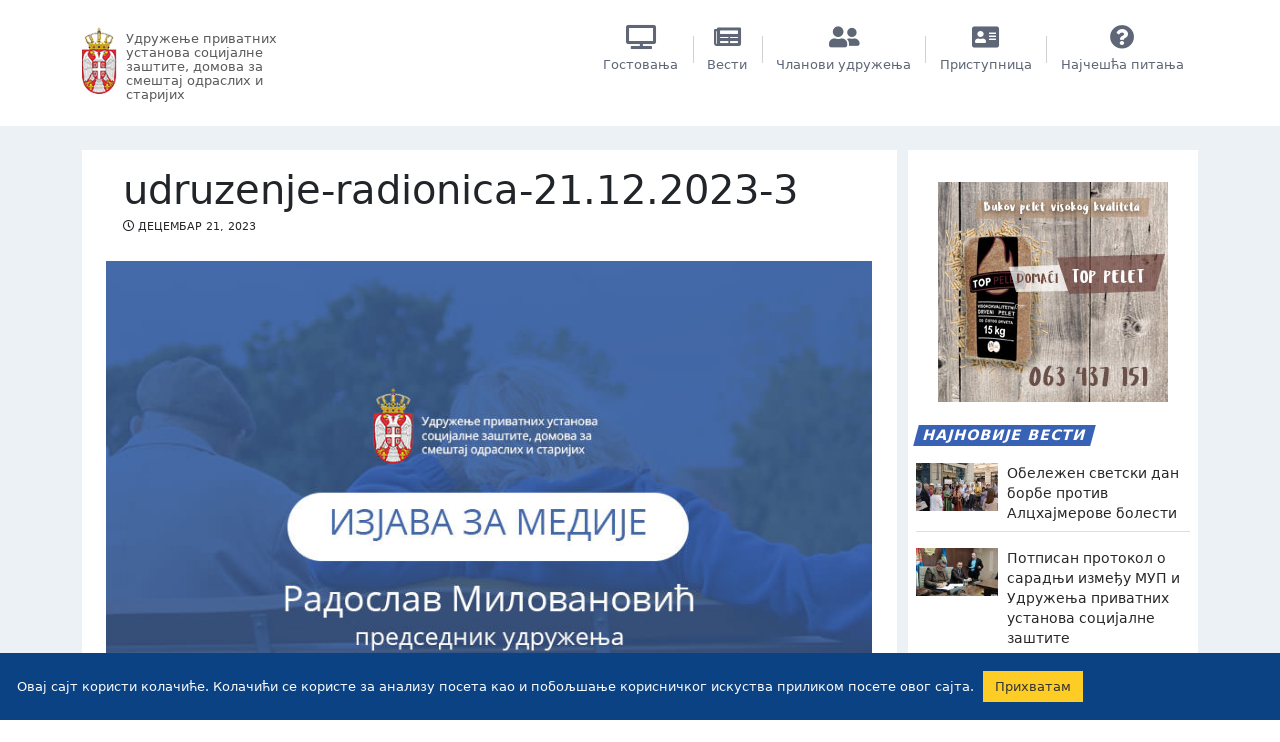

--- FILE ---
content_type: text/html; charset=UTF-8
request_url: https://udruzenjedomovazastare.rs/odrzana-radionica-podrske-strucnim-radnicima-i-direktorima-ustanova-socijalne-zastite-iz-opsteg-sektora/udruzenje-radionica-21-12-2023-3/
body_size: 79399
content:
<!doctype html>
<html lang="sr-RS">
<head>
	<meta charset="UTF-8">
	<meta name="viewport" content="width=device-width, initial-scale=1">
	<link rel="profile" href="https://gmpg.org/xfn/11">
	<link href="https://fonts.googleapis.com/css?family=Roboto:400,500,700&display=swap" rel="stylesheet">


	<meta name='robots' content='index, follow, max-image-preview:large, max-snippet:-1, max-video-preview:-1' />

	<!-- This site is optimized with the Yoast SEO plugin v26.8 - https://yoast.com/product/yoast-seo-wordpress/ -->
	<title>udruzenje-radionica-21.12.2023-3 - Удружење приватних установа социјалне заштите, домова за смештај одраслих и старијих</title>
	<link rel="canonical" href="https://udruzenjedomovazastare.rs/odrzana-radionica-podrske-strucnim-radnicima-i-direktorima-ustanova-socijalne-zastite-iz-opsteg-sektora/udruzenje-radionica-21-12-2023-3/" />
	<meta property="og:locale" content="sr_RS" />
	<meta property="og:type" content="article" />
	<meta property="og:title" content="udruzenje-radionica-21.12.2023-3 - Удружење приватних установа социјалне заштите, домова за смештај одраслих и старијих" />
	<meta property="og:url" content="https://udruzenjedomovazastare.rs/odrzana-radionica-podrske-strucnim-radnicima-i-direktorima-ustanova-socijalne-zastite-iz-opsteg-sektora/udruzenje-radionica-21-12-2023-3/" />
	<meta property="og:site_name" content="Удружење приватних установа социјалне заштите, домова за смештај одраслих и старијих" />
	<meta property="article:publisher" content="https://www.facebook.com/%d0%a3%d0%b4%d1%80%d1%83%d0%b6%d0%b5%d1%9a%d0%b5-%d0%bf%d1%80%d0%b8%d0%b2%d0%b0%d1%82%d0%bd%d0%b8%d1%85-%d1%83%d1%81%d1%82%d0%b0%d0%bd%d0%be%d0%b2%d0%b0-%d1%81%d0%be%d1%86%d0%b8%d1%98%d0%b0%d0%bb%d0%bd%d0%b5-%d0%b7%d0%b0%d1%88%d1%82%d0%b8%d1%82%d0%b5-565529810312067/" />
	<meta property="og:image" content="https://udruzenjedomovazastare.rs/odrzana-radionica-podrske-strucnim-radnicima-i-direktorima-ustanova-socijalne-zastite-iz-opsteg-sektora/udruzenje-radionica-21-12-2023-3" />
	<meta property="og:image:width" content="1600" />
	<meta property="og:image:height" content="1205" />
	<meta property="og:image:type" content="image/jpeg" />
	<meta name="twitter:card" content="summary_large_image" />
	<script type="application/ld+json" class="yoast-schema-graph">{"@context":"https://schema.org","@graph":[{"@type":"WebPage","@id":"https://udruzenjedomovazastare.rs/odrzana-radionica-podrske-strucnim-radnicima-i-direktorima-ustanova-socijalne-zastite-iz-opsteg-sektora/udruzenje-radionica-21-12-2023-3/","url":"https://udruzenjedomovazastare.rs/odrzana-radionica-podrske-strucnim-radnicima-i-direktorima-ustanova-socijalne-zastite-iz-opsteg-sektora/udruzenje-radionica-21-12-2023-3/","name":"udruzenje-radionica-21.12.2023-3 - Удружење приватних установа социјалне заштите, домова за смештај одраслих и старијих","isPartOf":{"@id":"https://udruzenjedomovazastare.rs/#website"},"primaryImageOfPage":{"@id":"https://udruzenjedomovazastare.rs/odrzana-radionica-podrske-strucnim-radnicima-i-direktorima-ustanova-socijalne-zastite-iz-opsteg-sektora/udruzenje-radionica-21-12-2023-3/#primaryimage"},"image":{"@id":"https://udruzenjedomovazastare.rs/odrzana-radionica-podrske-strucnim-radnicima-i-direktorima-ustanova-socijalne-zastite-iz-opsteg-sektora/udruzenje-radionica-21-12-2023-3/#primaryimage"},"thumbnailUrl":"https://udruzenjedomovazastare.rs/wp-content/uploads/2023/12/udruzenje-radionica-21.12.2023-3.jpeg","datePublished":"2023-12-21T13:31:39+00:00","breadcrumb":{"@id":"https://udruzenjedomovazastare.rs/odrzana-radionica-podrske-strucnim-radnicima-i-direktorima-ustanova-socijalne-zastite-iz-opsteg-sektora/udruzenje-radionica-21-12-2023-3/#breadcrumb"},"inLanguage":"sr-RS","potentialAction":[{"@type":"ReadAction","target":["https://udruzenjedomovazastare.rs/odrzana-radionica-podrske-strucnim-radnicima-i-direktorima-ustanova-socijalne-zastite-iz-opsteg-sektora/udruzenje-radionica-21-12-2023-3/"]}]},{"@type":"ImageObject","inLanguage":"sr-RS","@id":"https://udruzenjedomovazastare.rs/odrzana-radionica-podrske-strucnim-radnicima-i-direktorima-ustanova-socijalne-zastite-iz-opsteg-sektora/udruzenje-radionica-21-12-2023-3/#primaryimage","url":"https://udruzenjedomovazastare.rs/wp-content/uploads/2023/12/udruzenje-radionica-21.12.2023-3.jpeg","contentUrl":"https://udruzenjedomovazastare.rs/wp-content/uploads/2023/12/udruzenje-radionica-21.12.2023-3.jpeg","width":1600,"height":1205},{"@type":"BreadcrumbList","@id":"https://udruzenjedomovazastare.rs/odrzana-radionica-podrske-strucnim-radnicima-i-direktorima-ustanova-socijalne-zastite-iz-opsteg-sektora/udruzenje-radionica-21-12-2023-3/#breadcrumb","itemListElement":[{"@type":"ListItem","position":1,"name":"Home","item":"https://udruzenjedomovazastare.rs/"},{"@type":"ListItem","position":2,"name":"Одржана радионица подршке стручним радницима и директорима Установа социјалне заштите из општег сектора","item":"https://udruzenjedomovazastare.rs/odrzana-radionica-podrske-strucnim-radnicima-i-direktorima-ustanova-socijalne-zastite-iz-opsteg-sektora/"},{"@type":"ListItem","position":3,"name":"udruzenje-radionica-21.12.2023-3"}]},{"@type":"WebSite","@id":"https://udruzenjedomovazastare.rs/#website","url":"https://udruzenjedomovazastare.rs/","name":"Удружење приватних установа социјалне заштите, домова за смештај одраслих и старијих","description":"","publisher":{"@id":"https://udruzenjedomovazastare.rs/#organization"},"potentialAction":[{"@type":"SearchAction","target":{"@type":"EntryPoint","urlTemplate":"https://udruzenjedomovazastare.rs/?s={search_term_string}"},"query-input":{"@type":"PropertyValueSpecification","valueRequired":true,"valueName":"search_term_string"}}],"inLanguage":"sr-RS"},{"@type":"Organization","@id":"https://udruzenjedomovazastare.rs/#organization","name":"Удружење приватних установа социјалне заштите","url":"https://udruzenjedomovazastare.rs/","logo":{"@type":"ImageObject","inLanguage":"sr-RS","@id":"https://udruzenjedomovazastare.rs/#/schema/logo/image/","url":"https://udruzenjedomovazastare.rs/wp-content/uploads/2017/04/logo_fb.jpg","contentUrl":"https://udruzenjedomovazastare.rs/wp-content/uploads/2017/04/logo_fb.jpg","width":372,"height":145,"caption":"Удружење приватних установа социјалне заштите"},"image":{"@id":"https://udruzenjedomovazastare.rs/#/schema/logo/image/"},"sameAs":["https://www.facebook.com/Удружење-приватних-установа-социјалне-заштите-565529810312067/","https://www.youtube.com/channel/UCEfUvelpGdk-0SzG7C8HmCA"]}]}</script>
	<!-- / Yoast SEO plugin. -->


<link rel='dns-prefetch' href='//cdn.jsdelivr.net' />
<link rel="alternate" type="application/rss+xml" title="Удружење приватних установа социјалне заштите, домова за смештај одраслих и старијих &raquo; довод" href="https://udruzenjedomovazastare.rs/feed/" />
<link rel="alternate" type="application/rss+xml" title="Удружење приватних установа социјалне заштите, домова за смештај одраслих и старијих &raquo; довод коментара" href="https://udruzenjedomovazastare.rs/comments/feed/" />
<meta property="og:image" content="https://udruzenjedomovazastare.rs/wp-content/uploads/2017/04/logo_fb.jpg"/><link rel="alternate" title="oEmbed (JSON)" type="application/json+oembed" href="https://udruzenjedomovazastare.rs/wp-json/oembed/1.0/embed?url=https%3A%2F%2Fudruzenjedomovazastare.rs%2Fodrzana-radionica-podrske-strucnim-radnicima-i-direktorima-ustanova-socijalne-zastite-iz-opsteg-sektora%2Fudruzenje-radionica-21-12-2023-3%2F" />
<link rel="alternate" title="oEmbed (XML)" type="text/xml+oembed" href="https://udruzenjedomovazastare.rs/wp-json/oembed/1.0/embed?url=https%3A%2F%2Fudruzenjedomovazastare.rs%2Fodrzana-radionica-podrske-strucnim-radnicima-i-direktorima-ustanova-socijalne-zastite-iz-opsteg-sektora%2Fudruzenje-radionica-21-12-2023-3%2F&#038;format=xml" />
<style id='wp-img-auto-sizes-contain-inline-css' type='text/css'>
img:is([sizes=auto i],[sizes^="auto," i]){contain-intrinsic-size:3000px 1500px}
/*# sourceURL=wp-img-auto-sizes-contain-inline-css */
</style>
<style id='wp-emoji-styles-inline-css' type='text/css'>

	img.wp-smiley, img.emoji {
		display: inline !important;
		border: none !important;
		box-shadow: none !important;
		height: 1em !important;
		width: 1em !important;
		margin: 0 0.07em !important;
		vertical-align: -0.1em !important;
		background: none !important;
		padding: 0 !important;
	}
/*# sourceURL=wp-emoji-styles-inline-css */
</style>
<style id='wp-block-library-inline-css' type='text/css'>
:root{--wp-block-synced-color:#7a00df;--wp-block-synced-color--rgb:122,0,223;--wp-bound-block-color:var(--wp-block-synced-color);--wp-editor-canvas-background:#ddd;--wp-admin-theme-color:#007cba;--wp-admin-theme-color--rgb:0,124,186;--wp-admin-theme-color-darker-10:#006ba1;--wp-admin-theme-color-darker-10--rgb:0,107,160.5;--wp-admin-theme-color-darker-20:#005a87;--wp-admin-theme-color-darker-20--rgb:0,90,135;--wp-admin-border-width-focus:2px}@media (min-resolution:192dpi){:root{--wp-admin-border-width-focus:1.5px}}.wp-element-button{cursor:pointer}:root .has-very-light-gray-background-color{background-color:#eee}:root .has-very-dark-gray-background-color{background-color:#313131}:root .has-very-light-gray-color{color:#eee}:root .has-very-dark-gray-color{color:#313131}:root .has-vivid-green-cyan-to-vivid-cyan-blue-gradient-background{background:linear-gradient(135deg,#00d084,#0693e3)}:root .has-purple-crush-gradient-background{background:linear-gradient(135deg,#34e2e4,#4721fb 50%,#ab1dfe)}:root .has-hazy-dawn-gradient-background{background:linear-gradient(135deg,#faaca8,#dad0ec)}:root .has-subdued-olive-gradient-background{background:linear-gradient(135deg,#fafae1,#67a671)}:root .has-atomic-cream-gradient-background{background:linear-gradient(135deg,#fdd79a,#004a59)}:root .has-nightshade-gradient-background{background:linear-gradient(135deg,#330968,#31cdcf)}:root .has-midnight-gradient-background{background:linear-gradient(135deg,#020381,#2874fc)}:root{--wp--preset--font-size--normal:16px;--wp--preset--font-size--huge:42px}.has-regular-font-size{font-size:1em}.has-larger-font-size{font-size:2.625em}.has-normal-font-size{font-size:var(--wp--preset--font-size--normal)}.has-huge-font-size{font-size:var(--wp--preset--font-size--huge)}.has-text-align-center{text-align:center}.has-text-align-left{text-align:left}.has-text-align-right{text-align:right}.has-fit-text{white-space:nowrap!important}#end-resizable-editor-section{display:none}.aligncenter{clear:both}.items-justified-left{justify-content:flex-start}.items-justified-center{justify-content:center}.items-justified-right{justify-content:flex-end}.items-justified-space-between{justify-content:space-between}.screen-reader-text{border:0;clip-path:inset(50%);height:1px;margin:-1px;overflow:hidden;padding:0;position:absolute;width:1px;word-wrap:normal!important}.screen-reader-text:focus{background-color:#ddd;clip-path:none;color:#444;display:block;font-size:1em;height:auto;left:5px;line-height:normal;padding:15px 23px 14px;text-decoration:none;top:5px;width:auto;z-index:100000}html :where(.has-border-color){border-style:solid}html :where([style*=border-top-color]){border-top-style:solid}html :where([style*=border-right-color]){border-right-style:solid}html :where([style*=border-bottom-color]){border-bottom-style:solid}html :where([style*=border-left-color]){border-left-style:solid}html :where([style*=border-width]){border-style:solid}html :where([style*=border-top-width]){border-top-style:solid}html :where([style*=border-right-width]){border-right-style:solid}html :where([style*=border-bottom-width]){border-bottom-style:solid}html :where([style*=border-left-width]){border-left-style:solid}html :where(img[class*=wp-image-]){height:auto;max-width:100%}:where(figure){margin:0 0 1em}html :where(.is-position-sticky){--wp-admin--admin-bar--position-offset:var(--wp-admin--admin-bar--height,0px)}@media screen and (max-width:600px){html :where(.is-position-sticky){--wp-admin--admin-bar--position-offset:0px}}

/*# sourceURL=wp-block-library-inline-css */
</style><style id='global-styles-inline-css' type='text/css'>
:root{--wp--preset--aspect-ratio--square: 1;--wp--preset--aspect-ratio--4-3: 4/3;--wp--preset--aspect-ratio--3-4: 3/4;--wp--preset--aspect-ratio--3-2: 3/2;--wp--preset--aspect-ratio--2-3: 2/3;--wp--preset--aspect-ratio--16-9: 16/9;--wp--preset--aspect-ratio--9-16: 9/16;--wp--preset--color--black: #000000;--wp--preset--color--cyan-bluish-gray: #abb8c3;--wp--preset--color--white: #ffffff;--wp--preset--color--pale-pink: #f78da7;--wp--preset--color--vivid-red: #cf2e2e;--wp--preset--color--luminous-vivid-orange: #ff6900;--wp--preset--color--luminous-vivid-amber: #fcb900;--wp--preset--color--light-green-cyan: #7bdcb5;--wp--preset--color--vivid-green-cyan: #00d084;--wp--preset--color--pale-cyan-blue: #8ed1fc;--wp--preset--color--vivid-cyan-blue: #0693e3;--wp--preset--color--vivid-purple: #9b51e0;--wp--preset--gradient--vivid-cyan-blue-to-vivid-purple: linear-gradient(135deg,rgb(6,147,227) 0%,rgb(155,81,224) 100%);--wp--preset--gradient--light-green-cyan-to-vivid-green-cyan: linear-gradient(135deg,rgb(122,220,180) 0%,rgb(0,208,130) 100%);--wp--preset--gradient--luminous-vivid-amber-to-luminous-vivid-orange: linear-gradient(135deg,rgb(252,185,0) 0%,rgb(255,105,0) 100%);--wp--preset--gradient--luminous-vivid-orange-to-vivid-red: linear-gradient(135deg,rgb(255,105,0) 0%,rgb(207,46,46) 100%);--wp--preset--gradient--very-light-gray-to-cyan-bluish-gray: linear-gradient(135deg,rgb(238,238,238) 0%,rgb(169,184,195) 100%);--wp--preset--gradient--cool-to-warm-spectrum: linear-gradient(135deg,rgb(74,234,220) 0%,rgb(151,120,209) 20%,rgb(207,42,186) 40%,rgb(238,44,130) 60%,rgb(251,105,98) 80%,rgb(254,248,76) 100%);--wp--preset--gradient--blush-light-purple: linear-gradient(135deg,rgb(255,206,236) 0%,rgb(152,150,240) 100%);--wp--preset--gradient--blush-bordeaux: linear-gradient(135deg,rgb(254,205,165) 0%,rgb(254,45,45) 50%,rgb(107,0,62) 100%);--wp--preset--gradient--luminous-dusk: linear-gradient(135deg,rgb(255,203,112) 0%,rgb(199,81,192) 50%,rgb(65,88,208) 100%);--wp--preset--gradient--pale-ocean: linear-gradient(135deg,rgb(255,245,203) 0%,rgb(182,227,212) 50%,rgb(51,167,181) 100%);--wp--preset--gradient--electric-grass: linear-gradient(135deg,rgb(202,248,128) 0%,rgb(113,206,126) 100%);--wp--preset--gradient--midnight: linear-gradient(135deg,rgb(2,3,129) 0%,rgb(40,116,252) 100%);--wp--preset--font-size--small: 13px;--wp--preset--font-size--medium: 20px;--wp--preset--font-size--large: 36px;--wp--preset--font-size--x-large: 42px;--wp--preset--spacing--20: 0.44rem;--wp--preset--spacing--30: 0.67rem;--wp--preset--spacing--40: 1rem;--wp--preset--spacing--50: 1.5rem;--wp--preset--spacing--60: 2.25rem;--wp--preset--spacing--70: 3.38rem;--wp--preset--spacing--80: 5.06rem;--wp--preset--shadow--natural: 6px 6px 9px rgba(0, 0, 0, 0.2);--wp--preset--shadow--deep: 12px 12px 50px rgba(0, 0, 0, 0.4);--wp--preset--shadow--sharp: 6px 6px 0px rgba(0, 0, 0, 0.2);--wp--preset--shadow--outlined: 6px 6px 0px -3px rgb(255, 255, 255), 6px 6px rgb(0, 0, 0);--wp--preset--shadow--crisp: 6px 6px 0px rgb(0, 0, 0);}:where(.is-layout-flex){gap: 0.5em;}:where(.is-layout-grid){gap: 0.5em;}body .is-layout-flex{display: flex;}.is-layout-flex{flex-wrap: wrap;align-items: center;}.is-layout-flex > :is(*, div){margin: 0;}body .is-layout-grid{display: grid;}.is-layout-grid > :is(*, div){margin: 0;}:where(.wp-block-columns.is-layout-flex){gap: 2em;}:where(.wp-block-columns.is-layout-grid){gap: 2em;}:where(.wp-block-post-template.is-layout-flex){gap: 1.25em;}:where(.wp-block-post-template.is-layout-grid){gap: 1.25em;}.has-black-color{color: var(--wp--preset--color--black) !important;}.has-cyan-bluish-gray-color{color: var(--wp--preset--color--cyan-bluish-gray) !important;}.has-white-color{color: var(--wp--preset--color--white) !important;}.has-pale-pink-color{color: var(--wp--preset--color--pale-pink) !important;}.has-vivid-red-color{color: var(--wp--preset--color--vivid-red) !important;}.has-luminous-vivid-orange-color{color: var(--wp--preset--color--luminous-vivid-orange) !important;}.has-luminous-vivid-amber-color{color: var(--wp--preset--color--luminous-vivid-amber) !important;}.has-light-green-cyan-color{color: var(--wp--preset--color--light-green-cyan) !important;}.has-vivid-green-cyan-color{color: var(--wp--preset--color--vivid-green-cyan) !important;}.has-pale-cyan-blue-color{color: var(--wp--preset--color--pale-cyan-blue) !important;}.has-vivid-cyan-blue-color{color: var(--wp--preset--color--vivid-cyan-blue) !important;}.has-vivid-purple-color{color: var(--wp--preset--color--vivid-purple) !important;}.has-black-background-color{background-color: var(--wp--preset--color--black) !important;}.has-cyan-bluish-gray-background-color{background-color: var(--wp--preset--color--cyan-bluish-gray) !important;}.has-white-background-color{background-color: var(--wp--preset--color--white) !important;}.has-pale-pink-background-color{background-color: var(--wp--preset--color--pale-pink) !important;}.has-vivid-red-background-color{background-color: var(--wp--preset--color--vivid-red) !important;}.has-luminous-vivid-orange-background-color{background-color: var(--wp--preset--color--luminous-vivid-orange) !important;}.has-luminous-vivid-amber-background-color{background-color: var(--wp--preset--color--luminous-vivid-amber) !important;}.has-light-green-cyan-background-color{background-color: var(--wp--preset--color--light-green-cyan) !important;}.has-vivid-green-cyan-background-color{background-color: var(--wp--preset--color--vivid-green-cyan) !important;}.has-pale-cyan-blue-background-color{background-color: var(--wp--preset--color--pale-cyan-blue) !important;}.has-vivid-cyan-blue-background-color{background-color: var(--wp--preset--color--vivid-cyan-blue) !important;}.has-vivid-purple-background-color{background-color: var(--wp--preset--color--vivid-purple) !important;}.has-black-border-color{border-color: var(--wp--preset--color--black) !important;}.has-cyan-bluish-gray-border-color{border-color: var(--wp--preset--color--cyan-bluish-gray) !important;}.has-white-border-color{border-color: var(--wp--preset--color--white) !important;}.has-pale-pink-border-color{border-color: var(--wp--preset--color--pale-pink) !important;}.has-vivid-red-border-color{border-color: var(--wp--preset--color--vivid-red) !important;}.has-luminous-vivid-orange-border-color{border-color: var(--wp--preset--color--luminous-vivid-orange) !important;}.has-luminous-vivid-amber-border-color{border-color: var(--wp--preset--color--luminous-vivid-amber) !important;}.has-light-green-cyan-border-color{border-color: var(--wp--preset--color--light-green-cyan) !important;}.has-vivid-green-cyan-border-color{border-color: var(--wp--preset--color--vivid-green-cyan) !important;}.has-pale-cyan-blue-border-color{border-color: var(--wp--preset--color--pale-cyan-blue) !important;}.has-vivid-cyan-blue-border-color{border-color: var(--wp--preset--color--vivid-cyan-blue) !important;}.has-vivid-purple-border-color{border-color: var(--wp--preset--color--vivid-purple) !important;}.has-vivid-cyan-blue-to-vivid-purple-gradient-background{background: var(--wp--preset--gradient--vivid-cyan-blue-to-vivid-purple) !important;}.has-light-green-cyan-to-vivid-green-cyan-gradient-background{background: var(--wp--preset--gradient--light-green-cyan-to-vivid-green-cyan) !important;}.has-luminous-vivid-amber-to-luminous-vivid-orange-gradient-background{background: var(--wp--preset--gradient--luminous-vivid-amber-to-luminous-vivid-orange) !important;}.has-luminous-vivid-orange-to-vivid-red-gradient-background{background: var(--wp--preset--gradient--luminous-vivid-orange-to-vivid-red) !important;}.has-very-light-gray-to-cyan-bluish-gray-gradient-background{background: var(--wp--preset--gradient--very-light-gray-to-cyan-bluish-gray) !important;}.has-cool-to-warm-spectrum-gradient-background{background: var(--wp--preset--gradient--cool-to-warm-spectrum) !important;}.has-blush-light-purple-gradient-background{background: var(--wp--preset--gradient--blush-light-purple) !important;}.has-blush-bordeaux-gradient-background{background: var(--wp--preset--gradient--blush-bordeaux) !important;}.has-luminous-dusk-gradient-background{background: var(--wp--preset--gradient--luminous-dusk) !important;}.has-pale-ocean-gradient-background{background: var(--wp--preset--gradient--pale-ocean) !important;}.has-electric-grass-gradient-background{background: var(--wp--preset--gradient--electric-grass) !important;}.has-midnight-gradient-background{background: var(--wp--preset--gradient--midnight) !important;}.has-small-font-size{font-size: var(--wp--preset--font-size--small) !important;}.has-medium-font-size{font-size: var(--wp--preset--font-size--medium) !important;}.has-large-font-size{font-size: var(--wp--preset--font-size--large) !important;}.has-x-large-font-size{font-size: var(--wp--preset--font-size--x-large) !important;}
/*# sourceURL=global-styles-inline-css */
</style>

<style id='classic-theme-styles-inline-css' type='text/css'>
/*! This file is auto-generated */
.wp-block-button__link{color:#fff;background-color:#32373c;border-radius:9999px;box-shadow:none;text-decoration:none;padding:calc(.667em + 2px) calc(1.333em + 2px);font-size:1.125em}.wp-block-file__button{background:#32373c;color:#fff;text-decoration:none}
/*# sourceURL=/wp-includes/css/classic-themes.min.css */
</style>
<link rel='stylesheet' id='bbp-default-css' href='https://udruzenjedomovazastare.rs/wp-content/plugins/bbpress/templates/default/css/bbpress.min.css?ver=2.6.14' type='text/css' media='all' />
<link rel='stylesheet' id='select2-css' href='https://udruzenjedomovazastare.rs/wp-content/plugins/beautiful-taxonomy-filters/public/css/select2.min.css?ver=2.4.3' type='text/css' media='all' />
<link rel='stylesheet' id='beautiful-taxonomy-filters-basic-css' href='https://udruzenjedomovazastare.rs/wp-content/plugins/beautiful-taxonomy-filters/public/css/beautiful-taxonomy-filters-base.min.css?ver=2.4.3' type='text/css' media='all' />
<link rel='stylesheet' id='contact-form-7-css' href='https://udruzenjedomovazastare.rs/wp-content/plugins/contact-form-7/includes/css/styles.css?ver=6.1.4' type='text/css' media='all' />
<link rel='stylesheet' id='cookie-law-info-css' href='https://udruzenjedomovazastare.rs/wp-content/plugins/cookie-law-info/legacy/public/css/cookie-law-info-public.css?ver=3.3.9.1' type='text/css' media='all' />
<link rel='stylesheet' id='cookie-law-info-gdpr-css' href='https://udruzenjedomovazastare.rs/wp-content/plugins/cookie-law-info/legacy/public/css/cookie-law-info-gdpr.css?ver=3.3.9.1' type='text/css' media='all' />
<link rel='stylesheet' id='fancybox-for-wp-css' href='https://udruzenjedomovazastare.rs/wp-content/plugins/fancybox-for-wordpress/assets/css/fancybox.css?ver=1.3.4' type='text/css' media='all' />
<link rel='stylesheet' id='skraceno-style-css' href='https://udruzenjedomovazastare.rs/wp-content/themes/udruzenjedomova/style.css?ver=6.9' type='text/css' media='all' />
<link rel='stylesheet' id='fontawesome-css' href='https://udruzenjedomovazastare.rs/wp-content/themes/udruzenjedomova/asset/css/all.css?ver=6.9' type='text/css' media='all' />
<link rel='stylesheet' id='bootstrap-css' href='https://cdn.jsdelivr.net/npm/bootstrap@5.3.3/dist/css/bootstrap.min.css?ver=20240728' type='text/css' media='all' />
<link rel='stylesheet' id='carousel-style-css' href='https://udruzenjedomovazastare.rs/wp-content/themes/udruzenjedomova/asset/css/owl.carousel.min.css?ver=20120208' type='text/css' media='all' />
<link rel='stylesheet' id='carouseltwo-style-css' href='https://udruzenjedomovazastare.rs/wp-content/themes/udruzenjedomova/asset/css/owl.theme.default.min.css?ver=20120208' type='text/css' media='all' />
<script type="text/javascript" src="https://udruzenjedomovazastare.rs/wp-includes/js/jquery/jquery.min.js?ver=3.7.1" id="jquery-core-js"></script>
<script type="text/javascript" src="https://udruzenjedomovazastare.rs/wp-includes/js/jquery/jquery-migrate.min.js?ver=3.4.1" id="jquery-migrate-js"></script>
<script type="text/javascript" id="cookie-law-info-js-extra">
/* <![CDATA[ */
var Cli_Data = {"nn_cookie_ids":[],"cookielist":[],"non_necessary_cookies":[],"ccpaEnabled":"","ccpaRegionBased":"","ccpaBarEnabled":"","strictlyEnabled":["necessary","obligatoire"],"ccpaType":"gdpr","js_blocking":"","custom_integration":"","triggerDomRefresh":"","secure_cookies":""};
var cli_cookiebar_settings = {"animate_speed_hide":"500","animate_speed_show":"500","background":"#0a4284","border":"#b1a6a6c2","border_on":"","button_1_button_colour":"#fdcd25","button_1_button_hover":"#caa41e","button_1_link_colour":"#353535","button_1_as_button":"1","button_1_new_win":"","button_2_button_colour":"#333","button_2_button_hover":"#292929","button_2_link_colour":"#444","button_2_as_button":"","button_2_hidebar":"","button_3_button_colour":"#000","button_3_button_hover":"#000000","button_3_link_colour":"#fff","button_3_as_button":"1","button_3_new_win":"","button_4_button_colour":"#000","button_4_button_hover":"#000000","button_4_link_colour":"#62a329","button_4_as_button":"","button_7_button_colour":"#61a229","button_7_button_hover":"#4e8221","button_7_link_colour":"#fff","button_7_as_button":"1","button_7_new_win":"","font_family":"inherit","header_fix":"","notify_animate_hide":"1","notify_animate_show":"","notify_div_id":"#cookie-law-info-bar","notify_position_horizontal":"right","notify_position_vertical":"bottom","scroll_close":"","scroll_close_reload":"","accept_close_reload":"","reject_close_reload":"","showagain_tab":"","showagain_background":"#fff","showagain_border":"#000","showagain_div_id":"#cookie-law-info-again","showagain_x_position":"100px","text":"#f9f9f9","show_once_yn":"","show_once":"10000","logging_on":"","as_popup":"","popup_overlay":"1","bar_heading_text":"","cookie_bar_as":"banner","popup_showagain_position":"bottom-right","widget_position":"left"};
var log_object = {"ajax_url":"https://udruzenjedomovazastare.rs/wp-admin/admin-ajax.php"};
//# sourceURL=cookie-law-info-js-extra
/* ]]> */
</script>
<script type="text/javascript" src="https://udruzenjedomovazastare.rs/wp-content/plugins/cookie-law-info/legacy/public/js/cookie-law-info-public.js?ver=3.3.9.1" id="cookie-law-info-js"></script>
<script type="text/javascript" src="https://udruzenjedomovazastare.rs/wp-content/plugins/fancybox-for-wordpress/assets/js/purify.min.js?ver=1.3.4" id="purify-js"></script>
<script type="text/javascript" src="https://udruzenjedomovazastare.rs/wp-content/plugins/fancybox-for-wordpress/assets/js/jquery.fancybox.js?ver=1.3.4" id="fancybox-for-wp-js"></script>
<script type="text/javascript" src="https://udruzenjedomovazastare.rs/wp-content/themes/udruzenjedomova/asset/js/jquery.tabslet.min.js?ver=6.9" id="area_tab-js"></script>
<script type="text/javascript" src="https://udruzenjedomovazastare.rs/wp-content/themes/udruzenjedomova/asset/js/jquery.validate.min.js?ver=6.9" id="area_validate-js"></script>
<script type="text/javascript" src="https://udruzenjedomovazastare.rs/wp-content/themes/udruzenjedomova/asset/js/slideout.min.js?ver=6.9" id="area_slideout-js"></script>
<script type="text/javascript" src="https://udruzenjedomovazastare.rs/wp-content/themes/udruzenjedomova/asset/js/owl.carousel.min.js?ver=6.9" id="area_carousel-js"></script>
<script type="text/javascript" src="https://udruzenjedomovazastare.rs/wp-content/themes/udruzenjedomova/asset/js/floatingFormLabels.js?ver=6.9" id="area_float_input-js"></script>
<script type="text/javascript" src="https://udruzenjedomovazastare.rs/wp-content/themes/udruzenjedomova/asset/js/jabadaba.js?ver=6.9" id="area_jabadaba-js"></script>
<link rel="https://api.w.org/" href="https://udruzenjedomovazastare.rs/wp-json/" /><link rel="alternate" title="JSON" type="application/json" href="https://udruzenjedomovazastare.rs/wp-json/wp/v2/media/2466" /><link rel="EditURI" type="application/rsd+xml" title="RSD" href="https://udruzenjedomovazastare.rs/xmlrpc.php?rsd" />
<meta name="generator" content="WordPress 6.9" />
<link rel='shortlink' href='https://udruzenjedomovazastare.rs/?p=2466' />
<meta name="generator" content="Redux 4.5.10" />
<!-- Fancybox for WordPress v3.3.7 -->
<style type="text/css">
	.fancybox-slide--image .fancybox-content{background-color: #FFFFFF}div.fancybox-caption{display:none !important;}
	
	img.fancybox-image{border-width:10px;border-color:#FFFFFF;border-style:solid;}
	div.fancybox-bg{background-color:rgba(102,102,102,0.3);opacity:1 !important;}div.fancybox-content{border-color:#FFFFFF}
	div#fancybox-title{background-color:#FFFFFF}
	div.fancybox-content{background-color:#FFFFFF}
	div#fancybox-title-inside{color:#333333}
	
	
	
	div.fancybox-caption p.caption-title{display:inline-block}
	div.fancybox-caption p.caption-title{font-size:14px}
	div.fancybox-caption p.caption-title{color:#333333}
	div.fancybox-caption {color:#333333}div.fancybox-caption p.caption-title {background:#fff; width:auto;padding:10px 30px;}div.fancybox-content p.caption-title{color:#333333;margin: 0;padding: 5px 0;}
</style><script type="text/javascript">
	jQuery(function () {

		var mobileOnly = false;
		
		if (mobileOnly) {
			return;
		}

		jQuery.fn.getTitle = function () { // Copy the title of every IMG tag and add it to its parent A so that fancybox can show titles
			var arr = jQuery("a[data-fancybox]");jQuery.each(arr, function() {var title = jQuery(this).children("img").attr("title") || '';var figCaptionHtml = jQuery(this).next("figcaption").html() || '';var processedCaption = figCaptionHtml;if (figCaptionHtml.length && typeof DOMPurify === 'function') {processedCaption = DOMPurify.sanitize(figCaptionHtml, {USE_PROFILES: {html: true}});} else if (figCaptionHtml.length) {processedCaption = jQuery("<div>").text(figCaptionHtml).html();}var newTitle = title;if (processedCaption.length) {newTitle = title.length ? title + " " + processedCaption : processedCaption;}if (newTitle.length) {jQuery(this).attr("title", newTitle);}});		}

		// Supported file extensions

				var thumbnails = jQuery("a:has(img)").not(".nolightbox").not('.envira-gallery-link').not('.ngg-simplelightbox').filter(function () {
			return /\.(jpe?g|png|gif|mp4|webp|bmp|pdf)(\?[^/]*)*$/i.test(jQuery(this).attr('href'))
		});
		

		// Add data-type iframe for links that are not images or videos.
		var iframeLinks = jQuery('.fancyboxforwp').filter(function () {
			return !/\.(jpe?g|png|gif|mp4|webp|bmp|pdf)(\?[^/]*)*$/i.test(jQuery(this).attr('href'))
		}).filter(function () {
			return !/vimeo|youtube/i.test(jQuery(this).attr('href'))
		});
		iframeLinks.attr({"data-type": "iframe"}).getTitle();

				// Gallery All
		thumbnails.addClass("fancyboxforwp").attr("data-fancybox", "gallery").getTitle();
		iframeLinks.attr({"data-fancybox": "gallery"}).getTitle();

		// Gallery type NONE
		
		// Call fancybox and apply it on any link with a rel atribute that starts with "fancybox", with the options set on the admin panel
		jQuery("a.fancyboxforwp").fancyboxforwp({
			loop: false,
			smallBtn: false,
			zoomOpacity: "auto",
			animationEffect: "fade",
			animationDuration: 500,
			transitionEffect: "fade",
			transitionDuration: "300",
			overlayShow: true,
			overlayOpacity: "0.3",
			titleShow: true,
			titlePosition: "inside",
			keyboard: true,
			showCloseButton: false,
			arrows: true,
			clickContent:false,
			clickSlide: "close",
			mobile: {
				clickContent: function (current, event) {
					return current.type === "image" ? "toggleControls" : false;
				},
				clickSlide: function (current, event) {
					return current.type === "image" ? "close" : "close";
				},
			},
			wheel: false,
			toolbar: true,
			preventCaptionOverlap: true,
			onInit: function() { },			onDeactivate
	: function() { },		beforeClose: function() { },			afterShow: function(instance) { jQuery( ".fancybox-image" ).on("click", function( ){ ( instance.isScaledDown() ) ? instance.scaleToActual() : instance.scaleToFit() }) },				afterClose: function() { },					caption : function( instance, item ) {var title = "";if("undefined" != typeof jQuery(this).context ){var title = jQuery(this).context.title;} else { var title = ("undefined" != typeof jQuery(this).attr("title")) ? jQuery(this).attr("title") : false;}var caption = jQuery(this).data('caption') || '';if ( item.type === 'image' && title.length ) {caption = (caption.length ? caption + '<br />' : '') + '<p class="caption-title">'+jQuery("<div>").text(title).html()+'</p>' ;}if (typeof DOMPurify === "function" && caption.length) { return DOMPurify.sanitize(caption, {USE_PROFILES: {html: true}}); } else { return jQuery("<div>").text(caption).html(); }},
		afterLoad : function( instance, current ) {var captionContent = current.opts.caption || '';var sanitizedCaptionString = '';if (typeof DOMPurify === 'function' && captionContent.length) {sanitizedCaptionString = DOMPurify.sanitize(captionContent, {USE_PROFILES: {html: true}});} else if (captionContent.length) { sanitizedCaptionString = jQuery("<div>").text(captionContent).html();}if (sanitizedCaptionString.length) { current.$content.append(jQuery('<div class=\"fancybox-custom-caption inside-caption\" style=\" position: absolute;left:0;right:0;color:#000;margin:0 auto;bottom:0;text-align:center;background-color:#FFFFFF \"></div>').html(sanitizedCaptionString)); }},
			})
		;

			})
</script>
<!-- END Fancybox for WordPress -->
<link rel='stylesheet' id='redux-custom-fonts-css' href='//udruzenjedomovazastare.rs/wp-content/uploads/redux/custom-fonts/fonts.css?ver=1674162442' type='text/css' media='all' />
</head>

<body class="attachment wp-singular attachment-template-default single single-attachment postid-2466 attachmentid-2466 attachment-jpeg wp-theme-udruzenjedomova no-sidebar">

<!-- <div class="koronavirus-traka">
	<a href="http://udruzenjedomovazastare.rs/korona-virus">
		Коронавирус - COVID 19 | Све инструкције Министарства за рад, запошљавање, борачка и социјална питања Републике Србије
	</a> 
</div> -->
	
<div id="mobnavmenu">
	<div class="menu-menu-top-container"><ul id="menu-menu-top" class="menu"><li id="menu-item-2670" class="gostovanja menu-item menu-item-type-post_type menu-item-object-page menu-item-2670"><a href="https://udruzenjedomovazastare.rs/gostovanja/">Гостовања</a></li>
<li id="menu-item-890" class="vesti menu-item menu-item-type-taxonomy menu-item-object-category menu-item-890"><a href="https://udruzenjedomovazastare.rs/vesti/obavestenja/">Вести</a></li>
<li id="menu-item-739" class="clan menu-item menu-item-type-post_type menu-item-object-page menu-item-739"><a href="https://udruzenjedomovazastare.rs/clanovi-udruzenja/">Чланови удружења</a></li>
<li id="menu-item-738" class="pristupnica menu-item menu-item-type-post_type menu-item-object-page menu-item-738"><a href="https://udruzenjedomovazastare.rs/pristupnica/">Приступница</a></li>
<li id="menu-item-737" class="pitanja menu-item menu-item-type-post_type menu-item-object-page menu-item-737"><a href="https://udruzenjedomovazastare.rs/najcesca-pitanja/">Најчешћа питања</a></li>
</ul></div>	<div class="clear"></div>
</div><!-- .kraj #mobnavmenu -->

<div id="page" class="site">

	<header id="masthead" class="site-header">
		<div class="menu-wrap">
			<div class="container">

				<div class="logo">
					<a href="https://udruzenjedomovazastare.rs">
						<img src="https://udruzenjedomovazastare.rs/wp-content/themes/udruzenjedomova/asset/img/logo.png">
						<span class="logo-text">Удружење приватних установа социјалне заштите, домова за смештај одраслих и старијих</span><!-- .kraj .logo-text -->
					</a>
				</div><!-- .kraj .logo -->

				<div id="menu" class="menu-bttn">
					<a href="#">
						<span class="menu-bar"></span><!-- .kraj .menu-bar -->
						<span class="menu-bar"></span><!-- .kraj .menu-bar -->
						<span class="menu-bar"></span><!-- .kraj .menu-bar -->
					</a>
				</div><!-- .kraj .menu-bttn -->

				<div class="menutop">
					<div class="menu-menu-top-container"><ul id="menu-menu-top-1" class="menu"><li class="gostovanja menu-item menu-item-type-post_type menu-item-object-page menu-item-2670"><a href="https://udruzenjedomovazastare.rs/gostovanja/">Гостовања</a></li>
<li class="vesti menu-item menu-item-type-taxonomy menu-item-object-category menu-item-890"><a href="https://udruzenjedomovazastare.rs/vesti/obavestenja/">Вести</a></li>
<li class="clan menu-item menu-item-type-post_type menu-item-object-page menu-item-739"><a href="https://udruzenjedomovazastare.rs/clanovi-udruzenja/">Чланови удружења</a></li>
<li class="pristupnica menu-item menu-item-type-post_type menu-item-object-page menu-item-738"><a href="https://udruzenjedomovazastare.rs/pristupnica/">Приступница</a></li>
<li class="pitanja menu-item menu-item-type-post_type menu-item-object-page menu-item-737"><a href="https://udruzenjedomovazastare.rs/najcesca-pitanja/">Најчешћа питања</a></li>
</ul></div>					<div class="clear"></div>
				</div><!-- .kraj .menutop -->
				<div class="clear"></div>
			</div>
		</div><!-- .kraj .menu-wrap -->
			</header><!-- #masthead -->

	<div id="content" class="site-content">

	<div class="container">
		
<div class="single-left">

	
	<header class="entry-header">
		<h1 class="entry-title">udruzenje-radionica-21.12.2023-3</h1>		<div class="entry-meta">
			<i class="far fa-clock"></i> децембар 21, 2023		</div><!-- .entry-meta -->
	</header><!-- .entry-header -->

	<article id="post-2466" class="post-2466 attachment type-attachment status-inherit hentry">

		<div class="single-slike">
			<div class="single-slike-inner">
										<img src="https://udruzenjedomovazastare.rs/wp-content/uploads/2020/04/default_udruzenje.jpg">
							</div><!-- .kraj .single-slike-inner -->
		</div><!-- .kraj .single-slike -->

		<div class="single-left-wrap">
			<div class="entry-content">
				<p class="attachment"><a href='https://udruzenjedomovazastare.rs/wp-content/uploads/2023/12/udruzenje-radionica-21.12.2023-3.jpeg'><img fetchpriority="high" decoding="async" width="300" height="226" src="https://udruzenjedomovazastare.rs/wp-content/uploads/2023/12/udruzenje-radionica-21.12.2023-3-300x226.jpeg" class="attachment-medium size-medium" alt="" srcset="https://udruzenjedomovazastare.rs/wp-content/uploads/2023/12/udruzenje-radionica-21.12.2023-3-300x226.jpeg 300w, https://udruzenjedomovazastare.rs/wp-content/uploads/2023/12/udruzenje-radionica-21.12.2023-3-1024x771.jpeg 1024w, https://udruzenjedomovazastare.rs/wp-content/uploads/2023/12/udruzenje-radionica-21.12.2023-3-1536x1157.jpeg 1536w, https://udruzenjedomovazastare.rs/wp-content/uploads/2023/12/udruzenje-radionica-21.12.2023-3.jpeg 1600w" sizes="(max-width: 300px) 100vw, 300px" /></a></p>
			</div><!-- .entry-content -->
		</div><!-- .kraj .single-left-wrap -->

	</article><!-- #post-2466 -->

	<div class="ostale-vesti">
		<div class="side-b-title">
			Остале вести
		</div><!-- .kraj .side-b-title -->

		<div class="ostale-vesti-lista">
			
			<div class="archive-vest ">
				<article id="post-2779" class="post-2779 post type-post status-publish format-standard has-post-thumbnail hentry category-obavestenja">

						<div class="av-slika">
							<a href="https://udruzenjedomovazastare.rs/obelezen-svetski-dan-borbe-protiv-alchajmerove-bolesti/">
								<img src="https://udruzenjedomovazastare.rs/wp-content/uploads/2025/09/udruzenje-domova-za-stare-skup-2-876x400.jpg"/>							</a>
						</div><!-- .kraj .av-slika -->

						<div class="av-date-title">
							<div class="av-title">
								<h2 class="entry-title"><a href="https://udruzenjedomovazastare.rs/obelezen-svetski-dan-borbe-protiv-alchajmerove-bolesti/" rel="bookmark">Обележен светски дан борбе против Алцхајмерове болести</a></h2>							</div><!-- .kraj .av-title -->

							<div class="entry-meta">
								<i class="far fa-clock"></i> септембар 21, 2025							</div><!-- .entry-meta -->
						</div><!-- .kraj .av-date-title -->

				</article><!-- #post-2779 -->

			</div><!-- .kraj .archive-vest -->
		
			<div class="archive-vest ">
				<article id="post-2744" class="post-2744 post type-post status-publish format-standard has-post-thumbnail hentry category-obavestenja">

						<div class="av-slika">
							<a href="https://udruzenjedomovazastare.rs/potpisan-protokol-o-saradnji-izmedju-mup-i-udruzenja-privatnih-ustanova-socijalne-zastite/">
								<img src="https://udruzenjedomovazastare.rs/wp-content/uploads/2025/03/udruzenje-saradnja-mup-whatsapp-image-2025-03-03-at-12.17.24-876x400.jpeg"/>							</a>
						</div><!-- .kraj .av-slika -->

						<div class="av-date-title">
							<div class="av-title">
								<h2 class="entry-title"><a href="https://udruzenjedomovazastare.rs/potpisan-protokol-o-saradnji-izmedju-mup-i-udruzenja-privatnih-ustanova-socijalne-zastite/" rel="bookmark">Потписан протокол о сарадњи између МУП и Удружења приватних установа социјалне заштите</a></h2>							</div><!-- .kraj .av-title -->

							<div class="entry-meta">
								<i class="far fa-clock"></i> март 3, 2025							</div><!-- .entry-meta -->
						</div><!-- .kraj .av-date-title -->

				</article><!-- #post-2744 -->

			</div><!-- .kraj .archive-vest -->
		
			<div class="archive-vest ">
				<article id="post-2676" class="post-2676 post type-post status-publish format-standard has-post-thumbnail hentry category-obavestenja">

						<div class="av-slika">
							<a href="https://udruzenjedomovazastare.rs/govor-radoslava-milovanovica-na-i-godisnjoj-skupstini-2025/">
								<img src="https://udruzenjedomovazastare.rs/wp-content/uploads/2025/01/govor-radoslava-milovanovica-na-i-godisnjoj-skupstini-2025-876x400.jpg"/>							</a>
						</div><!-- .kraj .av-slika -->

						<div class="av-date-title">
							<div class="av-title">
								<h2 class="entry-title"><a href="https://udruzenjedomovazastare.rs/govor-radoslava-milovanovica-na-i-godisnjoj-skupstini-2025/" rel="bookmark">ГОВОР РАДОСЛАВА МИЛОВАНОВИЋА НА I ГОДИШЊОЈ СКУПШТИНИ 2025.</a></h2>							</div><!-- .kraj .av-title -->

							<div class="entry-meta">
								<i class="far fa-clock"></i> јануар 31, 2025							</div><!-- .entry-meta -->
						</div><!-- .kraj .av-date-title -->

				</article><!-- #post-2676 -->

			</div><!-- .kraj .archive-vest -->
		
			<div class="archive-vest ">
				<article id="post-2616" class="post-2616 post type-post status-publish format-standard has-post-thumbnail hentry category-obavestenja">

						<div class="av-slika">
							<a href="https://udruzenjedomovazastare.rs/sasa-ristovic-potpisivanje-ugovora-o-dozivotnom-izdrzavanju/">
								<img src="https://udruzenjedomovazastare.rs/wp-content/uploads/2024/12/sasa-ristovic-potpisivanja-ugovora-o-doživotnom-izdržavanju-876x400.jpg"/>							</a>
						</div><!-- .kraj .av-slika -->

						<div class="av-date-title">
							<div class="av-title">
								<h2 class="entry-title"><a href="https://udruzenjedomovazastare.rs/sasa-ristovic-potpisivanje-ugovora-o-dozivotnom-izdrzavanju/" rel="bookmark">Саша Ристовић: Потписивање уговора о доживотном издржавању</a></h2>							</div><!-- .kraj .av-title -->

							<div class="entry-meta">
								<i class="far fa-clock"></i> децембар 19, 2024							</div><!-- .entry-meta -->
						</div><!-- .kraj .av-date-title -->

				</article><!-- #post-2616 -->

			</div><!-- .kraj .archive-vest -->
		
			<div class="archive-vest ">
				<article id="post-2596" class="post-2596 post type-post status-publish format-standard has-post-thumbnail hentry category-obavestenja">

						<div class="av-slika">
							<a href="https://udruzenjedomovazastare.rs/saopstenje-predsednika-udruzenja-u-vezi-smrti-dve-osove-u-vojki/">
								<img src="https://udruzenjedomovazastare.rs/wp-content/uploads/2024/11/saopstenje-udruzenje-876x400.jpg"/>							</a>
						</div><!-- .kraj .av-slika -->

						<div class="av-date-title">
							<div class="av-title">
								<h2 class="entry-title"><a href="https://udruzenjedomovazastare.rs/saopstenje-predsednika-udruzenja-u-vezi-smrti-dve-osove-u-vojki/" rel="bookmark">Саопштење: Председник Удружења Радослав Миловановић у вези смрти две особе у Војки у нелегалном дому за старе</a></h2>							</div><!-- .kraj .av-title -->

							<div class="entry-meta">
								<i class="far fa-clock"></i> новембар 11, 2024							</div><!-- .entry-meta -->
						</div><!-- .kraj .av-date-title -->

				</article><!-- #post-2596 -->

			</div><!-- .kraj .archive-vest -->
		
			<div class="archive-vest ">
				<article id="post-2554" class="post-2554 post type-post status-publish format-standard has-post-thumbnail hentry category-obavestenja">

						<div class="av-slika">
							<a href="https://udruzenjedomovazastare.rs/odrzana-online-tribina-u-saradnji-sa-udruzenjem-tim-psihologa-svetlost/">
								<img src="https://udruzenjedomovazastare.rs/wp-content/uploads/2024/06/online-tribina-udruzenje-14.06.2024-5-2-876x400.jpg"/>							</a>
						</div><!-- .kraj .av-slika -->

						<div class="av-date-title">
							<div class="av-title">
								<h2 class="entry-title"><a href="https://udruzenjedomovazastare.rs/odrzana-online-tribina-u-saradnji-sa-udruzenjem-tim-psihologa-svetlost/" rel="bookmark">Одржана online трибина у сарадњи са удружењем Тим психолога ”Светлост”</a></h2>							</div><!-- .kraj .av-title -->

							<div class="entry-meta">
								<i class="far fa-clock"></i> јун 18, 2024							</div><!-- .entry-meta -->
						</div><!-- .kraj .av-date-title -->

				</article><!-- #post-2554 -->

			</div><!-- .kraj .archive-vest -->
				</div><!-- .kraj .ostale-vesti-lista -->
	</div><!-- .kraj .ostale-vesti -->

	<div class="ostala-gostovanja">
		<div class="side-b-title">
			Гостовања
		</div><!-- .kraj .side-b-title -->

		<div class="ostala-gost-list">
			
			<div class="archive-vest  bttn-play">
				<article id="post-2825" class="post-2825 linkovi_gostovanja type-linkovi_gostovanja status-publish hentry linkovi_kategorija-gostovanja">

						<div class="av-slika">
							<a href="https://udruzenjedomovazastare.rs/linkovi/da-li-su-zbog-super-gripa-zabranjene-posete-domovima-za-stare/">
								<img src="https://udruzenjedomovazastare.rs/wp-content/uploads/2025/12/25.12.2025.-udruzenje-pink-radoslav-milovanovic-scaled.jpg"/>							</a>
						</div><!-- .kraj .av-slika -->

						<div class="av-date-title">
							<div class="av-title">
								<h2 class="entry-title"><a href="https://udruzenjedomovazastare.rs/linkovi/da-li-su-zbog-super-gripa-zabranjene-posete-domovima-za-stare/" rel="bookmark">Да ли су због супер грипа забрањене посете домовима за старе?</a></h2>							</div><!-- .kraj .av-title -->

							<div class="entry-meta">
								<i class="far fa-clock"></i> децембар 25, 2025							</div><!-- .entry-meta -->
						</div><!-- .kraj .av-date-title -->

				</article><!-- #post-2825 -->

			</div><!-- .kraj .archive-vest -->
		
			<div class="archive-vest  bttn-play">
				<article id="post-2819" class="post-2819 linkovi_gostovanja type-linkovi_gostovanja status-publish hentry linkovi_kategorija-gostovanja">

						<div class="av-slika">
							<a href="https://udruzenjedomovazastare.rs/linkovi/veliki-broj-starijih-ljudi-izrazava-zelju-da-borave-u-domu-za-stare/">
								<img src="https://udruzenjedomovazastare.rs/wp-content/uploads/2025/12/05.12.2025.-udruzenje-b92-radoslav-milovanovic-scaled.jpg"/>							</a>
						</div><!-- .kraj .av-slika -->

						<div class="av-date-title">
							<div class="av-title">
								<h2 class="entry-title"><a href="https://udruzenjedomovazastare.rs/linkovi/veliki-broj-starijih-ljudi-izrazava-zelju-da-borave-u-domu-za-stare/" rel="bookmark">Велики број старијих људи изражава жељу да бораве у дому за старе</a></h2>							</div><!-- .kraj .av-title -->

							<div class="entry-meta">
								<i class="far fa-clock"></i> децембар 5, 2025							</div><!-- .entry-meta -->
						</div><!-- .kraj .av-date-title -->

				</article><!-- #post-2819 -->

			</div><!-- .kraj .archive-vest -->
		
			<div class="archive-vest  bttn-play">
				<article id="post-2816" class="post-2816 linkovi_gostovanja type-linkovi_gostovanja status-publish hentry linkovi_kategorija-gostovanja">

						<div class="av-slika">
							<a href="https://udruzenjedomovazastare.rs/linkovi/milovanovic-prva-tv-gde-su-propusti-u-sistemu-socijalne-zastite-i-kako-ih-ispraviti/">
								<img src="https://udruzenjedomovazastare.rs/wp-content/uploads/2025/11/28.11.2025.-udruzenje-prva-tv-radoslav-milovanovic-scaled.jpg"/>							</a>
						</div><!-- .kraj .av-slika -->

						<div class="av-date-title">
							<div class="av-title">
								<h2 class="entry-title"><a href="https://udruzenjedomovazastare.rs/linkovi/milovanovic-prva-tv-gde-su-propusti-u-sistemu-socijalne-zastite-i-kako-ih-ispraviti/" rel="bookmark">Миловановић (ПРВА ТВ): Где су пропусти у систему социјалне заштите и како их исправити?</a></h2>							</div><!-- .kraj .av-title -->

							<div class="entry-meta">
								<i class="far fa-clock"></i> новембар 29, 2025							</div><!-- .entry-meta -->
						</div><!-- .kraj .av-date-title -->

				</article><!-- #post-2816 -->

			</div><!-- .kraj .archive-vest -->
		
			<div class="sva-gostovanja-bttn">
				<a href="https://udruzenjedomovazastare.rs/gostovanja/">СВА ГОСТОВАЊА</a>
			</div>
		</div><!-- .kraj .ostala-gost-list -->
	</div><!-- .kraj .ostala-gostovanja -->

</div><!-- .kraj .single-left -->

	<div class="side-levo">

		<div class="baneri-side"><a href="https://toppelet.rs/" target="_blank"><img src="https://udruzenjedomovazastare.rs/wp-content/uploads/2020/05/banner_pelet.jpg"/></a></div><!-- .kraj .baneri-side -->							<div class="side-latest-news">
				<div class="sln-title side-b-title">
					<a href="https://udruzenjedomovazastare.rs/vesti/obavestenja/">
						Најновије вести
					</a>
				</div><!-- .kraj .sln-small-title -->

									
					<div class="sln-small-wrap">
						
						<div class="sln-image">
															<a href="https://udruzenjedomovazastare.rs/obelezen-svetski-dan-borbe-protiv-alchajmerove-bolesti/">
									<img width="120" height="70" src="https://udruzenjedomovazastare.rs/wp-content/uploads/2025/09/udruzenje-domova-za-stare-skup-2-120x70.jpg" class="attachment-120x70 size-120x70 wp-post-image" alt="" decoding="async" loading="lazy" />								</a>
													</div><!-- .kraj .sln-image -->

						<div class="sln-small-title">
							<div>
								<a href="https://udruzenjedomovazastare.rs/obelezen-svetski-dan-borbe-protiv-alchajmerove-bolesti/">
									Обележен светски дан борбе против Алцхајмерове болести								</a>
							</div>
							<!-- <div class="sln-small-date"> -->
															<!-- </div> -->
							<!-- .kraj .sln-small-date -->
						</div><!-- .kraj .sln-small-title -->
					</div><!-- .kraj .sln-small-wrap -->

									
					<div class="sln-small-wrap">
						
						<div class="sln-image">
															<a href="https://udruzenjedomovazastare.rs/potpisan-protokol-o-saradnji-izmedju-mup-i-udruzenja-privatnih-ustanova-socijalne-zastite/">
									<img width="120" height="70" src="https://udruzenjedomovazastare.rs/wp-content/uploads/2025/03/udruzenje-saradnja-mup-whatsapp-image-2025-03-03-at-12.17.24-120x70.jpeg" class="attachment-120x70 size-120x70 wp-post-image" alt="" decoding="async" loading="lazy" />								</a>
													</div><!-- .kraj .sln-image -->

						<div class="sln-small-title">
							<div>
								<a href="https://udruzenjedomovazastare.rs/potpisan-protokol-o-saradnji-izmedju-mup-i-udruzenja-privatnih-ustanova-socijalne-zastite/">
									Потписан протокол о сарадњи између МУП и Удружења приватних установа социјалне заштите								</a>
							</div>
							<!-- <div class="sln-small-date"> -->
															<!-- </div> -->
							<!-- .kraj .sln-small-date -->
						</div><!-- .kraj .sln-small-title -->
					</div><!-- .kraj .sln-small-wrap -->

									
					<div class="sln-small-wrap">
						
						<div class="sln-image">
															<a href="https://udruzenjedomovazastare.rs/govor-radoslava-milovanovica-na-i-godisnjoj-skupstini-2025/">
									<img width="120" height="70" src="https://udruzenjedomovazastare.rs/wp-content/uploads/2025/01/govor-radoslava-milovanovica-na-i-godisnjoj-skupstini-2025-120x70.jpg" class="attachment-120x70 size-120x70 wp-post-image" alt="" decoding="async" loading="lazy" />								</a>
													</div><!-- .kraj .sln-image -->

						<div class="sln-small-title">
							<div>
								<a href="https://udruzenjedomovazastare.rs/govor-radoslava-milovanovica-na-i-godisnjoj-skupstini-2025/">
									ГОВОР РАДОСЛАВА МИЛОВАНОВИЋА НА I ГОДИШЊОЈ СКУПШТИНИ 2025.								</a>
							</div>
							<!-- <div class="sln-small-date"> -->
															<!-- </div> -->
							<!-- .kraj .sln-small-date -->
						</div><!-- .kraj .sln-small-title -->
					</div><!-- .kraj .sln-small-wrap -->

									
					<div class="sln-small-wrap">
						
						<div class="sln-image">
															<a href="https://udruzenjedomovazastare.rs/sasa-ristovic-potpisivanje-ugovora-o-dozivotnom-izdrzavanju/">
									<img width="120" height="70" src="https://udruzenjedomovazastare.rs/wp-content/uploads/2024/12/sasa-ristovic-potpisivanja-ugovora-o-doživotnom-izdržavanju-120x70.jpg" class="attachment-120x70 size-120x70 wp-post-image" alt="" decoding="async" loading="lazy" />								</a>
													</div><!-- .kraj .sln-image -->

						<div class="sln-small-title">
							<div>
								<a href="https://udruzenjedomovazastare.rs/sasa-ristovic-potpisivanje-ugovora-o-dozivotnom-izdrzavanju/">
									Саша Ристовић: Потписивање уговора о доживотном издржавању								</a>
							</div>
							<!-- <div class="sln-small-date"> -->
															<!-- </div> -->
							<!-- .kraj .sln-small-date -->
						</div><!-- .kraj .sln-small-title -->
					</div><!-- .kraj .sln-small-wrap -->

									
					<div class="sln-small-wrap">
						
						<div class="sln-image">
															<a href="https://udruzenjedomovazastare.rs/saopstenje-predsednika-udruzenja-u-vezi-smrti-dve-osove-u-vojki/">
									<img width="120" height="70" src="https://udruzenjedomovazastare.rs/wp-content/uploads/2024/11/saopstenje-udruzenje-120x70.jpg" class="attachment-120x70 size-120x70 wp-post-image" alt="" decoding="async" loading="lazy" />								</a>
													</div><!-- .kraj .sln-image -->

						<div class="sln-small-title">
							<div>
								<a href="https://udruzenjedomovazastare.rs/saopstenje-predsednika-udruzenja-u-vezi-smrti-dve-osove-u-vojki/">
									Саопштење: Председник Удружења Радослав Миловановић у вези смрти две особе у Војки у нелегалном дому за старе								</a>
							</div>
							<!-- <div class="sln-small-date"> -->
															<!-- </div> -->
							<!-- .kraj .sln-small-date -->
						</div><!-- .kraj .sln-small-title -->
					</div><!-- .kraj .sln-small-wrap -->

									
					<div class="sln-small-wrap">
						
						<div class="sln-image">
															<a href="https://udruzenjedomovazastare.rs/odrzana-online-tribina-u-saradnji-sa-udruzenjem-tim-psihologa-svetlost/">
									<img width="120" height="70" src="https://udruzenjedomovazastare.rs/wp-content/uploads/2024/06/online-tribina-udruzenje-14.06.2024-5-2-120x70.jpg" class="attachment-120x70 size-120x70 wp-post-image" alt="" decoding="async" loading="lazy" />								</a>
													</div><!-- .kraj .sln-image -->

						<div class="sln-small-title">
							<div>
								<a href="https://udruzenjedomovazastare.rs/odrzana-online-tribina-u-saradnji-sa-udruzenjem-tim-psihologa-svetlost/">
									Одржана online трибина у сарадњи са удружењем Тим психолога ”Светлост”								</a>
							</div>
							<!-- <div class="sln-small-date"> -->
															<!-- </div> -->
							<!-- .kraj .sln-small-date -->
						</div><!-- .kraj .sln-small-title -->
					</div><!-- .kraj .sln-small-wrap -->

							</div><!-- .kraj .side-latest-news -->
				
		<div class="side-ban">
			<div class="side-b-title">
				<a href="https://udruzenjedomovazastare.rs/gostovanja/">Гостовања</a>
			</div><!-- .kraj .side-b-title -->
			<div class="side-ban-content">
											<div class="klip">
								<iframe title="R. Milovanović: Da li su zbog super gripa zabranjene posete domovima za stare?" width="640" height="360" src="https://www.youtube.com/embed/yBmd4_brsLM?feature=oembed" frameborder="0" allow="accelerometer; autoplay; clipboard-write; encrypted-media; gyroscope; picture-in-picture; web-share" referrerpolicy="strict-origin-when-cross-origin" allowfullscreen></iframe>							</div><!-- .kraj .klip -->
									</div><!-- .kraj .side-ban-content -->
		</div><!-- .kraj .side-ban -->

		<div class="side-ban">
			<div class="side-b-title">Издвајамо</div><!-- .kraj .side-b-title -->
			<div class="side-ban-content">
					 		<div class="domoviakcija-all">
	 			 	<div class="domoviakcija-wrap">

	 				   		   
	 					   		   	<div class="dom-izdvajamo">
	 					   		   		<div class="dom-akcija-inner">
	 					   			   			<a href="https://udruzenjedomovazastare.rs/domovi/dom-aledra/">
	 					   			   				<span class="da-slika" style="background: url('https://udruzenjedomovazastare.rs/wp-content/uploads/2023/06/aledra-01-300x230.jpg') no-repeat;background-size: cover;background-position: 50% 50%;"></span><!-- .kraj .da-slika -->
	 					   			   			</a>
	 					   					<div class="da-wrap">
	 					   							 					   							<div class="da-poz-cena">
	 					   								Београд	 					   							</div><!-- .kraj .da-poz-broj -->
	 					   							 					   						<div class="da-title">
	 					   							<a href="https://udruzenjedomovazastare.rs/domovi/dom-aledra/">Дом за старе &#8220;АЛЕДРА&#8221;</a>
	 					   						</div><!-- .kraj .da-title -->
	 					   						<div class="da-opis">
	 					   							Дом за старе Аледра Београд је установа социјалне заштите за смешт...	 					   						</div><!-- .kraj .da-opis -->
	 					   						<div class="da-info">
	 					   							<div class="da-pozovite">
	 					   								<div class="da-poz-tel"><a href="tel:011 2363 358"><i class="fas fa-phone-alt"></i>011 2363 358</a></div><!-- .kraj .da-poz-tel -->
	 					   							</div><!-- .kraj .da-pozovite -->
	 					   						</div><!-- .kraj .da-info -->
	 					   					</div><!-- .kraj .da-wrap -->
	 					   				</div><!-- .kraj .dom-akcija-inner -->
	 					   		   	</div><!-- .kraj .dom-akcija -->
	 					<div class="clear"></div>
	 				</div><!-- .kraj .domoviakcija-wrap -->
	 		</div><!-- .kraj .domoviakcija-all -->
				</div><!-- .kraj .side-ban-content -->
		</div><!-- .kraj .side-ban -->
	</div><!-- .kraj .side-levo -->
	<div class="clear"></div>
</div><!-- .kraj .container -->

	</div><!-- #content -->

	<footer id="colophon" class="site-footer">
		<div class="container">
			<div class="fcols">
				<div class="fcol" style="padding-top: 2em;">
					<div>Сва права задржана © 2026 Удружење приватних установа социјалне заштите, домова за смештај одраслих и старијих</div>
					
	<div class="drustvene">
		<div class="dru-icon fb">
			<a href="https://www.facebook.com/udruzenjedomovazastare/" target="_blank"><i class="fab fa-fw fa-facebook"></i></a>
		</div><!-- .kraj .dru-icon -->
		<div class="dru-icon in">
			<a href="https://www.instagram.com/udruzenjedomovazastare/" target="_blank"><i class="fab fa-fw fa-instagram"></i></a>
		</div><!-- .kraj .dru-icon -->
		<div class="dru-icon yt">
			<a href="https://www.youtube.com/channel/UCEfUvelpGdk-0SzG7C8HmCA" target="_blank"><i class="fab fa-fw fa-youtube"></i></a>
		</div><!-- .kraj .dru-icon -->
	</div><!-- .kraj .drustvene -->
				</div><!-- .kraj .fcol -->
				<div class="fcol">
					<div class="fcol-title">Новости и обавештења</div><!-- .kraj .fcol-title -->
										<div class="linkovi">
						<div class="foot-link">
							<i class="fas fa-caret-right"></i> <a href="https://udruzenjedomovazastare.rs/obelezen-svetski-dan-borbe-protiv-alchajmerove-bolesti/" target="blank">Обележен светски дан борбе против Алцхајмерове болести</a>
						</div>
					</div><!-- .kraj .linkovi -->
										<div class="linkovi">
						<div class="foot-link">
							<i class="fas fa-caret-right"></i> <a href="https://udruzenjedomovazastare.rs/potpisan-protokol-o-saradnji-izmedju-mup-i-udruzenja-privatnih-ustanova-socijalne-zastite/" target="blank">Потписан протокол о сарадњи између МУП и Удружења приватних установа социјалне заштите</a>
						</div>
					</div><!-- .kraj .linkovi -->
										<div class="linkovi">
						<div class="foot-link">
							<i class="fas fa-caret-right"></i> <a href="https://udruzenjedomovazastare.rs/govor-radoslava-milovanovica-na-i-godisnjoj-skupstini-2025/" target="blank">ГОВОР РАДОСЛАВА МИЛОВАНОВИЋА НА I ГОДИШЊОЈ СКУПШТИНИ 2025.</a>
						</div>
					</div><!-- .kraj .linkovi -->
										<div class="linkovi">
						<div class="foot-link">
							<i class="fas fa-caret-right"></i> <a href="https://udruzenjedomovazastare.rs/sasa-ristovic-potpisivanje-ugovora-o-dozivotnom-izdrzavanju/" target="blank">Саша Ристовић: Потписивање уговора о доживотном издржавању</a>
						</div>
					</div><!-- .kraj .linkovi -->
										<div class="linkovi">
						<div class="foot-link">
							<i class="fas fa-caret-right"></i> <a href="https://udruzenjedomovazastare.rs/saopstenje-predsednika-udruzenja-u-vezi-smrti-dve-osove-u-vojki/" target="blank">Саопштење: Председник Удружења Радослав Миловановић у вези смрти две особе у Војки у нелегалном дому за старе</a>
						</div>
					</div><!-- .kraj .linkovi -->
									</div><!-- .kraj .fcol -->
				<div class="fcol">
					<div class="fcol-title">Линкови</div><!-- .kraj .fcol-title -->
												<div class="linkovi">
								<div class="foot-link"><i class="fas fa-caret-right"></i> <a href="http://gds.org.rs/" target="_blank">Геронтолошко друштво Србије</a></div>
							</div><!-- .kraj .linkovi -->
													<div class="linkovi">
								<div class="foot-link"><i class="fas fa-caret-right"></i> <a href="http://www.ugcb.rs/o-nama/klubovi-za-aktivno-starenje/" target="_blank">Клубови за активно старење</a></div>
							</div><!-- .kraj .linkovi -->
													<div class="linkovi">
								<div class="foot-link"><i class="fas fa-caret-right"></i> <a href="http://www.ugcb.rs/infocentar/" target="_blank">Геронтолошки центар Београд</a></div>
							</div><!-- .kraj .linkovi -->
													<div class="linkovi">
								<div class="foot-link"><i class="fas fa-caret-right"></i> <a href="http://www.udruzenjesz.rs/" target="_blank">Удружење стручних радника социјалне заштите Србије</a></div>
							</div><!-- .kraj .linkovi -->
													<div class="linkovi">
								<div class="foot-link"><i class="fas fa-caret-right"></i> <a href="http://www.zavodsz.gov.rs/" target="_blank">Републички завод за социјалну заштиту</a></div>
							</div><!-- .kraj .linkovi -->
													<div class="linkovi">
								<div class="foot-link"><i class="fas fa-caret-right"></i> <a href="http://www.komorasz.rs/" target="_blank">Комора социјалне заштите</a></div>
							</div><!-- .kraj .linkovi -->
										</div><!-- .kraj .fcol -->
				<div class="fcol">
					<div class="fcol-title">Контакт</div><!-- .kraj .fcol-title -->
					<div class="">
							
	<div class="fkontakt">
		<div class="fkontak-row">
			<i class="fas fa-fw fa-map-marked-alt"></i> Ђорђа Радојловића бр.26, 11000 Београд, Савски венац		</div><!-- .kraj .fkontak-row -->
		<div class="fkontak-row">
			<i class="fas fa-fw fa-phone-volume"></i> <a href="tel:+381 63 437 868">+381 63 437 868</a>
		</div><!-- .kraj .fkontak-row -->
		<div class="fkontak-row">
			<i class="fas fa-envelope"></i> <a href="mailto:kontakt@udruzenjedomovazastare.rs">kontakt@udruzenjedomovazastare.rs</a>
		</div><!-- .kraj .fkontak-row -->
	</div><!-- .kraj .fkontakt -->
					</div>
				</div><!-- .kraj .fcol -->
			</div><!-- .kraj .fcols -->
			<div class="fcopy">
				<a href="http://areadizajn.com/" target="_blank">Израда сајта www.areadizajn.com</a>
			</div><!-- .kraj .fcopy -->
		</div><!-- .kraj .container -->
	</footer><!-- #colophon -->
</div><!-- #page -->

<script type="speculationrules">
{"prefetch":[{"source":"document","where":{"and":[{"href_matches":"/*"},{"not":{"href_matches":["/wp-*.php","/wp-admin/*","/wp-content/uploads/*","/wp-content/*","/wp-content/plugins/*","/wp-content/themes/udruzenjedomova/*","/*\\?(.+)"]}},{"not":{"selector_matches":"a[rel~=\"nofollow\"]"}},{"not":{"selector_matches":".no-prefetch, .no-prefetch a"}}]},"eagerness":"conservative"}]}
</script>

<script type="text/javascript" id="bbp-swap-no-js-body-class">
	document.body.className = document.body.className.replace( 'bbp-no-js', 'bbp-js' );
</script>

<!--googleoff: all--><div id="cookie-law-info-bar" data-nosnippet="true"><span>Овај сајт користи колачиће. Колачићи се користе за анализу посета као и побољшање корисничког искуства приликом посете овог сајта. <a role='button' data-cli_action="accept" id="cookie_action_close_header" class="medium cli-plugin-button cli-plugin-main-button cookie_action_close_header cli_action_button wt-cli-accept-btn" style="margin:5px">Прихватам</a></span></div><div id="cookie-law-info-again" data-nosnippet="true"><span id="cookie_hdr_showagain">Privacy &amp; Cookies Policy</span></div><div class="cli-modal" data-nosnippet="true" id="cliSettingsPopup" tabindex="-1" role="dialog" aria-labelledby="cliSettingsPopup" aria-hidden="true">
  <div class="cli-modal-dialog" role="document">
	<div class="cli-modal-content cli-bar-popup">
		  <button type="button" class="cli-modal-close" id="cliModalClose">
			<svg class="" viewBox="0 0 24 24"><path d="M19 6.41l-1.41-1.41-5.59 5.59-5.59-5.59-1.41 1.41 5.59 5.59-5.59 5.59 1.41 1.41 5.59-5.59 5.59 5.59 1.41-1.41-5.59-5.59z"></path><path d="M0 0h24v24h-24z" fill="none"></path></svg>
			<span class="wt-cli-sr-only">Close</span>
		  </button>
		  <div class="cli-modal-body">
			<div class="cli-container-fluid cli-tab-container">
	<div class="cli-row">
		<div class="cli-col-12 cli-align-items-stretch cli-px-0">
			<div class="cli-privacy-overview">
				<h4>Privacy Overview</h4>				<div class="cli-privacy-content">
					<div class="cli-privacy-content-text">This website uses cookies to improve your experience while you navigate through the website. Out of these cookies, the cookies that are categorized as necessary are stored on your browser as they are essential for the working of basic functionalities of the website. We also use third-party cookies that help us analyze and understand how you use this website. These cookies will be stored in your browser only with your consent. You also have the option to opt-out of these cookies. But opting out of some of these cookies may have an effect on your browsing experience.</div>
				</div>
				<a class="cli-privacy-readmore" aria-label="Show more" role="button" data-readmore-text="Show more" data-readless-text="Show less"></a>			</div>
		</div>
		<div class="cli-col-12 cli-align-items-stretch cli-px-0 cli-tab-section-container">
												<div class="cli-tab-section">
						<div class="cli-tab-header">
							<a role="button" tabindex="0" class="cli-nav-link cli-settings-mobile" data-target="necessary" data-toggle="cli-toggle-tab">
								Necessary							</a>
															<div class="wt-cli-necessary-checkbox">
									<input type="checkbox" class="cli-user-preference-checkbox"  id="wt-cli-checkbox-necessary" data-id="checkbox-necessary" checked="checked"  />
									<label class="form-check-label" for="wt-cli-checkbox-necessary">Necessary</label>
								</div>
								<span class="cli-necessary-caption">Always Enabled</span>
													</div>
						<div class="cli-tab-content">
							<div class="cli-tab-pane cli-fade" data-id="necessary">
								<div class="wt-cli-cookie-description">
									Necessary cookies are absolutely essential for the website to function properly. This category only includes cookies that ensures basic functionalities and security features of the website. These cookies do not store any personal information.								</div>
							</div>
						</div>
					</div>
																	<div class="cli-tab-section">
						<div class="cli-tab-header">
							<a role="button" tabindex="0" class="cli-nav-link cli-settings-mobile" data-target="non-necessary" data-toggle="cli-toggle-tab">
								Non-necessary							</a>
															<div class="cli-switch">
									<input type="checkbox" id="wt-cli-checkbox-non-necessary" class="cli-user-preference-checkbox"  data-id="checkbox-non-necessary" checked='checked' />
									<label for="wt-cli-checkbox-non-necessary" class="cli-slider" data-cli-enable="Enabled" data-cli-disable="Disabled"><span class="wt-cli-sr-only">Non-necessary</span></label>
								</div>
													</div>
						<div class="cli-tab-content">
							<div class="cli-tab-pane cli-fade" data-id="non-necessary">
								<div class="wt-cli-cookie-description">
									Any cookies that may not be particularly necessary for the website to function and is used specifically to collect user personal data via analytics, ads, other embedded contents are termed as non-necessary cookies. It is mandatory to procure user consent prior to running these cookies on your website.								</div>
							</div>
						</div>
					</div>
										</div>
	</div>
</div>
		  </div>
		  <div class="cli-modal-footer">
			<div class="wt-cli-element cli-container-fluid cli-tab-container">
				<div class="cli-row">
					<div class="cli-col-12 cli-align-items-stretch cli-px-0">
						<div class="cli-tab-footer wt-cli-privacy-overview-actions">
						
															<a id="wt-cli-privacy-save-btn" role="button" tabindex="0" data-cli-action="accept" class="wt-cli-privacy-btn cli_setting_save_button wt-cli-privacy-accept-btn cli-btn">SAVE &amp; ACCEPT</a>
													</div>
						
					</div>
				</div>
			</div>
		</div>
	</div>
  </div>
</div>
<div class="cli-modal-backdrop cli-fade cli-settings-overlay"></div>
<div class="cli-modal-backdrop cli-fade cli-popupbar-overlay"></div>
<!--googleon: all-->	<!-- Global site tag (gtag.js) - Google Analytics -->
	<script async src="https://www.googletagmanager.com/gtag/js?id=UA-85334057-1"></script>
	<script>
	  window.dataLayer = window.dataLayer || [];
	  function gtag(){dataLayer.push(arguments);}
	  gtag('js', new Date());

	  gtag('config', 'UA-85334057-1');
	</script>

<script type="text/javascript" src="https://udruzenjedomovazastare.rs/wp-content/plugins/beautiful-taxonomy-filters/public/js/select2/select2.full.min.js?ver=2.4.3" id="select2-js"></script>
<script type="text/javascript" id="beautiful-taxonomy-filters-js-extra">
/* <![CDATA[ */
var btf_localization = {"ajaxurl":"https://udruzenjedomovazastare.rs/wp-admin/admin-ajax.php","min_search":"8","allow_clear":"","show_description":"","disable_select2":"","conditional_dropdowns":"1","language":"","rtl":"","disable_fuzzy":"","show_count":"1"};
//# sourceURL=beautiful-taxonomy-filters-js-extra
/* ]]> */
</script>
<script type="text/javascript" src="https://udruzenjedomovazastare.rs/wp-content/plugins/beautiful-taxonomy-filters/public/js/beautiful-taxonomy-filters-public.js?ver=2.4.3" id="beautiful-taxonomy-filters-js"></script>
<script type="text/javascript" src="https://udruzenjedomovazastare.rs/wp-includes/js/dist/hooks.min.js?ver=dd5603f07f9220ed27f1" id="wp-hooks-js"></script>
<script type="text/javascript" src="https://udruzenjedomovazastare.rs/wp-includes/js/dist/i18n.min.js?ver=c26c3dc7bed366793375" id="wp-i18n-js"></script>
<script type="text/javascript" id="wp-i18n-js-after">
/* <![CDATA[ */
wp.i18n.setLocaleData( { 'text direction\u0004ltr': [ 'ltr' ] } );
//# sourceURL=wp-i18n-js-after
/* ]]> */
</script>
<script type="text/javascript" src="https://udruzenjedomovazastare.rs/wp-content/plugins/contact-form-7/includes/swv/js/index.js?ver=6.1.4" id="swv-js"></script>
<script type="text/javascript" id="contact-form-7-js-before">
/* <![CDATA[ */
var wpcf7 = {
    "api": {
        "root": "https:\/\/udruzenjedomovazastare.rs\/wp-json\/",
        "namespace": "contact-form-7\/v1"
    }
};
//# sourceURL=contact-form-7-js-before
/* ]]> */
</script>
<script type="text/javascript" src="https://udruzenjedomovazastare.rs/wp-content/plugins/contact-form-7/includes/js/index.js?ver=6.1.4" id="contact-form-7-js"></script>
<script type="text/javascript" src="https://udruzenjedomovazastare.rs/wp-content/themes/udruzenjedomova/js/navigation.js?ver=20151215" id="skraceno-navigation-js"></script>
<script type="text/javascript" src="https://udruzenjedomovazastare.rs/wp-content/themes/udruzenjedomova/js/skip-link-focus-fix.js?ver=20151215" id="skraceno-skip-link-focus-fix-js"></script>
<script type="text/javascript" id="ajax-script-js-extra">
/* <![CDATA[ */
var ajaxobavestenja = {"ajaxurl":"https://udruzenjedomovazastare.rs/wp-admin/admin-ajax.php"};
//# sourceURL=ajax-script-js-extra
/* ]]> */
</script>
<script type="text/javascript" src="https://udruzenjedomovazastare.rs/wp-content/themes/udruzenjedomova/asset/js/ajax.js?ver=6.9" id="ajax-script-js"></script>
<script id="wp-emoji-settings" type="application/json">
{"baseUrl":"https://s.w.org/images/core/emoji/17.0.2/72x72/","ext":".png","svgUrl":"https://s.w.org/images/core/emoji/17.0.2/svg/","svgExt":".svg","source":{"concatemoji":"https://udruzenjedomovazastare.rs/wp-includes/js/wp-emoji-release.min.js?ver=6.9"}}
</script>
<script type="module">
/* <![CDATA[ */
/*! This file is auto-generated */
const a=JSON.parse(document.getElementById("wp-emoji-settings").textContent),o=(window._wpemojiSettings=a,"wpEmojiSettingsSupports"),s=["flag","emoji"];function i(e){try{var t={supportTests:e,timestamp:(new Date).valueOf()};sessionStorage.setItem(o,JSON.stringify(t))}catch(e){}}function c(e,t,n){e.clearRect(0,0,e.canvas.width,e.canvas.height),e.fillText(t,0,0);t=new Uint32Array(e.getImageData(0,0,e.canvas.width,e.canvas.height).data);e.clearRect(0,0,e.canvas.width,e.canvas.height),e.fillText(n,0,0);const a=new Uint32Array(e.getImageData(0,0,e.canvas.width,e.canvas.height).data);return t.every((e,t)=>e===a[t])}function p(e,t){e.clearRect(0,0,e.canvas.width,e.canvas.height),e.fillText(t,0,0);var n=e.getImageData(16,16,1,1);for(let e=0;e<n.data.length;e++)if(0!==n.data[e])return!1;return!0}function u(e,t,n,a){switch(t){case"flag":return n(e,"\ud83c\udff3\ufe0f\u200d\u26a7\ufe0f","\ud83c\udff3\ufe0f\u200b\u26a7\ufe0f")?!1:!n(e,"\ud83c\udde8\ud83c\uddf6","\ud83c\udde8\u200b\ud83c\uddf6")&&!n(e,"\ud83c\udff4\udb40\udc67\udb40\udc62\udb40\udc65\udb40\udc6e\udb40\udc67\udb40\udc7f","\ud83c\udff4\u200b\udb40\udc67\u200b\udb40\udc62\u200b\udb40\udc65\u200b\udb40\udc6e\u200b\udb40\udc67\u200b\udb40\udc7f");case"emoji":return!a(e,"\ud83e\u1fac8")}return!1}function f(e,t,n,a){let r;const o=(r="undefined"!=typeof WorkerGlobalScope&&self instanceof WorkerGlobalScope?new OffscreenCanvas(300,150):document.createElement("canvas")).getContext("2d",{willReadFrequently:!0}),s=(o.textBaseline="top",o.font="600 32px Arial",{});return e.forEach(e=>{s[e]=t(o,e,n,a)}),s}function r(e){var t=document.createElement("script");t.src=e,t.defer=!0,document.head.appendChild(t)}a.supports={everything:!0,everythingExceptFlag:!0},new Promise(t=>{let n=function(){try{var e=JSON.parse(sessionStorage.getItem(o));if("object"==typeof e&&"number"==typeof e.timestamp&&(new Date).valueOf()<e.timestamp+604800&&"object"==typeof e.supportTests)return e.supportTests}catch(e){}return null}();if(!n){if("undefined"!=typeof Worker&&"undefined"!=typeof OffscreenCanvas&&"undefined"!=typeof URL&&URL.createObjectURL&&"undefined"!=typeof Blob)try{var e="postMessage("+f.toString()+"("+[JSON.stringify(s),u.toString(),c.toString(),p.toString()].join(",")+"));",a=new Blob([e],{type:"text/javascript"});const r=new Worker(URL.createObjectURL(a),{name:"wpTestEmojiSupports"});return void(r.onmessage=e=>{i(n=e.data),r.terminate(),t(n)})}catch(e){}i(n=f(s,u,c,p))}t(n)}).then(e=>{for(const n in e)a.supports[n]=e[n],a.supports.everything=a.supports.everything&&a.supports[n],"flag"!==n&&(a.supports.everythingExceptFlag=a.supports.everythingExceptFlag&&a.supports[n]);var t;a.supports.everythingExceptFlag=a.supports.everythingExceptFlag&&!a.supports.flag,a.supports.everything||((t=a.source||{}).concatemoji?r(t.concatemoji):t.wpemoji&&t.twemoji&&(r(t.twemoji),r(t.wpemoji)))});
//# sourceURL=https://udruzenjedomovazastare.rs/wp-includes/js/wp-emoji-loader.min.js
/* ]]> */
</script>

</body>
</html>
